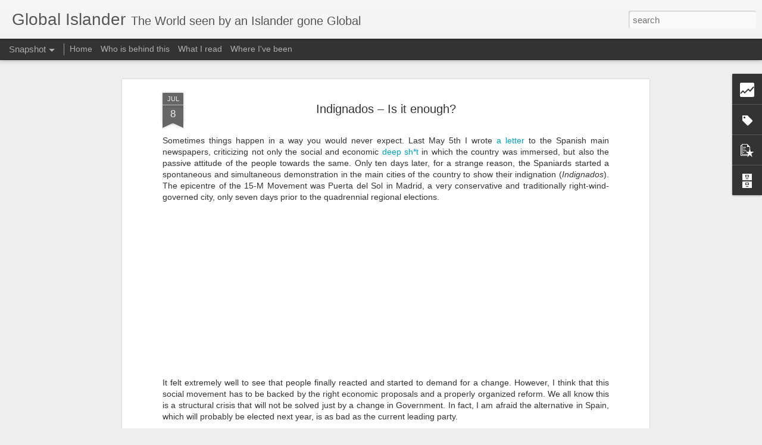

--- FILE ---
content_type: text/html; charset=UTF-8
request_url: http://www.globalislander.com/b/stats?style=BLACK_TRANSPARENT&timeRange=ALL_TIME&token=APq4FmBKIfg47-p0-gBqDK7jXgGc2QcVom-XRf6_aKwqZsJVZLQnottoola-t3_-zGHD3GbxavCCEbqp97i4Pae5pUGgQYMo4Q&v=0&action=initial&widgetId=Stats1&responseType=js
body_size: 263
content:
{"total":267803,"sparklineOptions":{"backgroundColor":{"fillOpacity":0.1,"fill":"#000000"},"series":[{"areaOpacity":0.3,"color":"#202020"}]},"sparklineData":[[0,40],[1,30],[2,61],[3,47],[4,26],[5,50],[6,30],[7,44],[8,36],[9,24],[10,39],[11,36],[12,29],[13,24],[14,14],[15,30],[16,56],[17,34],[18,40],[19,31],[20,49],[21,53],[22,54],[23,66],[24,51],[25,27],[26,71],[27,74],[28,86],[29,14]],"nextTickMs":3600000}

--- FILE ---
content_type: text/html; charset=UTF-8
request_url: http://www.globalislander.com/b/stats?style=BLACK_TRANSPARENT&timeRange=ALL_TIME&token=APq4FmB8ualhd1brobaP5f7hWFNKqv1IARNL-aVFsIOWh_tdOnseeO8Qmfwd3v9XrT0Be1Gff-LgqQMkKqLMCS8nZAsjdXiQ3Q&v=0&action=initial&widgetId=Stats1&responseType=js
body_size: 263
content:
{"total":267803,"sparklineOptions":{"backgroundColor":{"fillOpacity":0.1,"fill":"#000000"},"series":[{"areaOpacity":0.3,"color":"#202020"}]},"sparklineData":[[0,40],[1,30],[2,61],[3,47],[4,26],[5,50],[6,30],[7,44],[8,36],[9,24],[10,39],[11,36],[12,29],[13,24],[14,14],[15,30],[16,56],[17,34],[18,40],[19,31],[20,49],[21,53],[22,54],[23,66],[24,51],[25,27],[26,71],[27,74],[28,86],[29,14]],"nextTickMs":3600000}

--- FILE ---
content_type: text/javascript; charset=UTF-8
request_url: http://www.globalislander.com/?v=0&action=initial&widgetId=PopularPosts1&responseType=js&xssi_token=AOuZoY6p_NRtf9ansk1qoqh2hNV92BtcBw%3A1768289374197
body_size: 3191
content:
try {
_WidgetManager._HandleControllerResult('PopularPosts1', 'initial',{'title': 'What readers like', 'showSnippets': false, 'showThumbnails': true, 'thumbnailSize': 72, 'showAuthor': false, 'showDate': false, 'posts': [{'id': '1541168871648823404', 'title': 'GCC dress code for Dummies', 'href': 'http://www.globalislander.com/2011/06/gcc-dress-code-for-dummies.html', 'snippet': ' The Gulf Cooperation Council is comprised of Saudi Arabia and five smaller countries around it, from North to South: Kuwait, Bahrain, Qatar...', 'thumbnail': 'https://blogger.googleusercontent.com/img/b/R29vZ2xl/AVvXsEhwfreNk9M42QhnWkoeLisjYOCjr0JdVR6xh6qz7jwwzS45VgNcQhM_IY4PFha6iS7ubCGGVBiRIz1lZQh7Mra7Csq-geID2w2ci_LISR5Lr4ijtth-xAmwaHBmjveJZ28GfIx6RXT2lMo/s72-c/Imagen1.jpg', 'featuredImage': 'https://blogger.googleusercontent.com/img/b/R29vZ2xl/AVvXsEhwfreNk9M42QhnWkoeLisjYOCjr0JdVR6xh6qz7jwwzS45VgNcQhM_IY4PFha6iS7ubCGGVBiRIz1lZQh7Mra7Csq-geID2w2ci_LISR5Lr4ijtth-xAmwaHBmjveJZ28GfIx6RXT2lMo/s400/Imagen1.jpg'}, {'id': '620274016170122979', 'title': 'Brazilian Yakuza', 'href': 'http://www.globalislander.com/2013/09/brazilian-yakuzas.html', 'snippet': ' Yakuza  are one of the most famous mafia groups in the world. These Japanese men, estimated at 100,000, are notorious for their strict code...', 'thumbnail': 'https://blogger.googleusercontent.com/img/b/R29vZ2xl/AVvXsEjgm7yPJsF43rIkeHBImVcj2OodBhOYJlXiI_YQFBf3STPFVLmYKgIdQYjjTDV0mScwSnc1-ZI7K_ff6wut-BlHxMWxcZIH9LBE37FUIgirolYeY5Kr64hDxYdGygYNGfgUKeLzi87VlMY/s72-c/14576993.jpg', 'featuredImage': 'https://blogger.googleusercontent.com/img/b/R29vZ2xl/AVvXsEjgm7yPJsF43rIkeHBImVcj2OodBhOYJlXiI_YQFBf3STPFVLmYKgIdQYjjTDV0mScwSnc1-ZI7K_ff6wut-BlHxMWxcZIH9LBE37FUIgirolYeY5Kr64hDxYdGygYNGfgUKeLzi87VlMY/s400/14576993.jpg'}, {'id': '8008274047653581351', 'title': 'Dream Big. Work Hard. Make It Happen.', 'href': 'http://www.globalislander.com/2018/12/dream-big-work-hard-make-it-happen.html', 'snippet': 'On November 24th, I completed one of the most difficult projects I\u2019ve ever undertaken. It did not consist of a multi-billion dollar IPO, a c...', 'thumbnail': 'https://blogger.googleusercontent.com/img/b/R29vZ2xl/AVvXsEhANNsb8x2tZHNO_WNJh_8mACJKDiiwyY-RgRMo3ZemZAQtwUNdR0Iaj4c6Kzz-ddwfIJr_qjZyCuJcHZCcqmf7G4mgPsMu7MD8kBCwNf9_HlevS5Ggx-LW9V20v5ayV9vDHef0gwHxOcE/s72-c/P1110357.JPG', 'featuredImage': 'https://blogger.googleusercontent.com/img/b/R29vZ2xl/AVvXsEhANNsb8x2tZHNO_WNJh_8mACJKDiiwyY-RgRMo3ZemZAQtwUNdR0Iaj4c6Kzz-ddwfIJr_qjZyCuJcHZCcqmf7G4mgPsMu7MD8kBCwNf9_HlevS5Ggx-LW9V20v5ayV9vDHef0gwHxOcE/s640/P1110357.JPG'}, {'id': '6996776670554160059', 'title': 'UN and NATO for dummies', 'href': 'http://www.globalislander.com/2012/03/un-and-nato-for-dummies.html', 'snippet': ' I wanted to complete the series of international organizations for dummies, after the\xa0 IMF-WB \xa0and the RDBs , with a brief description of t...', 'thumbnail': 'https://blogger.googleusercontent.com/img/b/R29vZ2xl/AVvXsEhVB_cEny9lKFvOxMv48Th-WugDPdM-cSfbRd79D_B8wG8EjzFQdKeAiWavdHaCf5McTG9wyrFgDaanVobkSXCE-8_Hx1Z1tScrgQZrFOiwv63k4sSYMwrpnToTaGZ36LsWwsSBxyOAvLo/s72-c/UN-NATO+differences.jpg', 'featuredImage': 'https://blogger.googleusercontent.com/img/b/R29vZ2xl/AVvXsEhVB_cEny9lKFvOxMv48Th-WugDPdM-cSfbRd79D_B8wG8EjzFQdKeAiWavdHaCf5McTG9wyrFgDaanVobkSXCE-8_Hx1Z1tScrgQZrFOiwv63k4sSYMwrpnToTaGZ36LsWwsSBxyOAvLo/s400/UN-NATO+differences.jpg'}, {'id': '9183131851769618121', 'title': 'Welcome to Abu Dhabi, the world\u2019s richest city', 'href': 'http://www.globalislander.com/2013/12/welcome-to-abu-dhabi-worlds-richest-city.html', 'snippet': ' Not Dubai. Not Qatar. Abu Dhabi.\xa0     Today the UAE turned 42 years old and to celebrate it, we will acknowledge that its capital city, Abu...', 'thumbnail': 'https://blogger.googleusercontent.com/img/b/R29vZ2xl/AVvXsEhMLsic8St-kWg_mQ8xRUT14wtIIzCDO_suLnQOot0S4Vy3WhE_UAEXIguymcHIhwepY84C2NTIQlIpkC-suWafAkMkjOAHFXWUdJOVn20owfObMVinQjkAm00XVRapqiWpTrERZu00DCg/s72-c/08abu.span583.jpg', 'featuredImage': 'https://blogger.googleusercontent.com/img/b/R29vZ2xl/AVvXsEhMLsic8St-kWg_mQ8xRUT14wtIIzCDO_suLnQOot0S4Vy3WhE_UAEXIguymcHIhwepY84C2NTIQlIpkC-suWafAkMkjOAHFXWUdJOVn20owfObMVinQjkAm00XVRapqiWpTrERZu00DCg/s1600/08abu.span583.jpg'}, {'id': '204129006409647713', 'title': 'Be Brave. Take Risks. Live Fully.', 'href': 'http://www.globalislander.com/2018/07/be-brave-take-risks-live-fully.html', 'snippet': ' It has been an exciting couple of weeks. On July 1, I officially became an entrepreneur and my own boss at Global SWF LLC . Six days later,...', 'thumbnail': 'https://blogger.googleusercontent.com/img/b/R29vZ2xl/AVvXsEhk5Lkozc87D0LAxir-joHrgZvo9w4tXgbY9Cu8uLp-GkZm3qOJ-GkFhm473El_IWcpe8vh12-w_O8VQ6mmmnrRqA2UAZwtPJJG0PRcXkX4YQcULZrp47lB2_tNz4SuyzOrqE9vUUKjNK0/s72-c/DSC_167_Lr_1.jpg', 'featuredImage': 'https://blogger.googleusercontent.com/img/b/R29vZ2xl/AVvXsEhk5Lkozc87D0LAxir-joHrgZvo9w4tXgbY9Cu8uLp-GkZm3qOJ-GkFhm473El_IWcpe8vh12-w_O8VQ6mmmnrRqA2UAZwtPJJG0PRcXkX4YQcULZrp47lB2_tNz4SuyzOrqE9vUUKjNK0/s400/DSC_167_Lr_1.jpg'}, {'id': '7390834446143523969', 'title': 'The World Bank Group', 'href': 'http://www.globalislander.com/2012/10/the-world-bank-group.html', 'snippet': ' Some months ago we briefly compared some of the world\u2019s most famous Inter-Governmental Organizations: IMF-WB , Development Banks  and UN-NA...', 'thumbnail': 'https://blogger.googleusercontent.com/img/b/R29vZ2xl/AVvXsEgJ_2KHfPxUbSNZ2s1-WiIxN8TvDF86kejhgTi5hL-Y_ah69kEyYfb5_DqH6bY7YxsFfM5qvofE8Ob4JGEg1dDmdtS2JQqNg-3ePO3vYKpfa-74KGjf8HYDhlS89u0eXyHBtDGcLhyphenhyphenOBGM/s72-c/WB+structure.jpg', 'featuredImage': 'https://blogger.googleusercontent.com/img/b/R29vZ2xl/AVvXsEgJ_2KHfPxUbSNZ2s1-WiIxN8TvDF86kejhgTi5hL-Y_ah69kEyYfb5_DqH6bY7YxsFfM5qvofE8Ob4JGEg1dDmdtS2JQqNg-3ePO3vYKpfa-74KGjf8HYDhlS89u0eXyHBtDGcLhyphenhyphenOBGM/s640/WB+structure.jpg'}, {'id': '8609581222918607981', 'title': 'Brazilian geography and other curiosities', 'href': 'http://www.globalislander.com/2013/03/brazilian-geography-and-other.html', 'snippet': ' I am new in town. Yes, again. So, just like we did with the Arab World  and with China , let\u2019s talk a bit about my new home.\xa0     First, th...', 'thumbnail': 'https://blogger.googleusercontent.com/img/b/R29vZ2xl/AVvXsEiuW8JKyvjIEwfGndg-KHkRmtradgwTNncncouaGQFXycrsXNHHXRrtk6zkj2XOjLzCXhuxrNcYC3Brdwks-odX2F1rFjyU7C27sYVKxbg33r8bJAZcNtRqOl3TlPAO7O0rzMEOMG1UGKI/s72-c/Mapa-do-Brasil-Capitais-3.jpg', 'featuredImage': 'https://blogger.googleusercontent.com/img/b/R29vZ2xl/AVvXsEiuW8JKyvjIEwfGndg-KHkRmtradgwTNncncouaGQFXycrsXNHHXRrtk6zkj2XOjLzCXhuxrNcYC3Brdwks-odX2F1rFjyU7C27sYVKxbg33r8bJAZcNtRqOl3TlPAO7O0rzMEOMG1UGKI/s400/Mapa-do-Brasil-Capitais-3.jpg'}, {'id': '3400261272831710598', 'title': 'Crossing the (international date) line', 'href': 'http://www.globalislander.com/2012/01/crossing-international-date-line.html', 'snippet': ' For the first time in my life, I crossed the International Date Line or IDL last December 21st. For those not familiar with the term, the I...', 'thumbnail': 'https://blogger.googleusercontent.com/img/b/R29vZ2xl/AVvXsEid6jEzMgODlEtoIIXclZyPL4UqIFXqg1PuV1B2u7SVR3ztwevCcUh5RSMYO2Rb1FAKocUo3FRbktgAlByPEkuaSp4vns21ZdpDrqXtB_KAkeozP7czKFgsjN3RbFx1-9tYZ7BGskUTdyw/s72-c/101-+Pic.jpg', 'featuredImage': 'https://blogger.googleusercontent.com/img/b/R29vZ2xl/AVvXsEid6jEzMgODlEtoIIXclZyPL4UqIFXqg1PuV1B2u7SVR3ztwevCcUh5RSMYO2Rb1FAKocUo3FRbktgAlByPEkuaSp4vns21ZdpDrqXtB_KAkeozP7czKFgsjN3RbFx1-9tYZ7BGskUTdyw/s640/101-+Pic.jpg'}, {'id': '3050008762306219787', 'title': 'IMF and WB for dummies', 'href': 'http://www.globalislander.com/2012/02/imf-and-wb-for-dummies.html', 'snippet': ' During the last weekend, the Finance Ministers of the 20 largest economies of the world met in Mexico DF, preceding the official G20 Summit...', 'thumbnail': 'https://blogger.googleusercontent.com/img/b/R29vZ2xl/AVvXsEhcUotY8oZrPIAjnJ6CDohUOTl1gIG2u6XeNyBO-KjjHWrK62ARytca7Tq1MgTRAMQP95IP4Bln43WNM7YDMY5Q4cd4mwmFeRXGpwroJ177x7ISnJEj6lVocVGev3cgsZSqPRlS3r6Vxco/s72-c/Lagarde-and-Zoellick.jpg', 'featuredImage': 'https://blogger.googleusercontent.com/img/b/R29vZ2xl/AVvXsEhcUotY8oZrPIAjnJ6CDohUOTl1gIG2u6XeNyBO-KjjHWrK62ARytca7Tq1MgTRAMQP95IP4Bln43WNM7YDMY5Q4cd4mwmFeRXGpwroJ177x7ISnJEj6lVocVGev3cgsZSqPRlS3r6Vxco/s400/Lagarde-and-Zoellick.jpg'}]});
} catch (e) {
  if (typeof log != 'undefined') {
    log('HandleControllerResult failed: ' + e);
  }
}


--- FILE ---
content_type: text/javascript; charset=UTF-8
request_url: http://www.globalislander.com/?v=0&action=initial&widgetId=BlogArchive1&responseType=js&xssi_token=AOuZoY6p_NRtf9ansk1qoqh2hNV92BtcBw%3A1768289374197
body_size: 687
content:
try {
_WidgetManager._HandleControllerResult('BlogArchive1', 'initial',{'data': [{'url': 'http://www.globalislander.com/2018/12/', 'name': 'December', 'expclass': 'expanded', 'post-count': 1}, {'url': 'http://www.globalislander.com/2018/10/', 'name': 'October', 'expclass': 'collapsed', 'post-count': 1}, {'url': 'http://www.globalislander.com/2018/07/', 'name': 'July', 'expclass': 'collapsed', 'post-count': 1}, {'url': 'http://www.globalislander.com/2017/10/', 'name': 'October', 'expclass': 'collapsed', 'post-count': 1}, {'url': 'http://www.globalislander.com/2017/09/', 'name': 'September', 'expclass': 'collapsed', 'post-count': 1}, {'url': 'http://www.globalislander.com/2017/06/', 'name': 'June', 'expclass': 'collapsed', 'post-count': 1}, {'url': 'http://www.globalislander.com/2017/04/', 'name': 'April', 'expclass': 'collapsed', 'post-count': 3}, {'url': 'http://www.globalislander.com/2017/02/', 'name': 'February', 'expclass': 'collapsed', 'post-count': 1}, {'url': 'http://www.globalislander.com/2017/01/', 'name': 'January', 'expclass': 'collapsed', 'post-count': 1}, {'url': 'http://www.globalislander.com/2016/12/', 'name': 'December', 'expclass': 'collapsed', 'post-count': 2}, {'url': 'http://www.globalislander.com/2016/11/', 'name': 'November', 'expclass': 'collapsed', 'post-count': 3}, {'url': 'http://www.globalislander.com/2016/10/', 'name': 'October', 'expclass': 'collapsed', 'post-count': 1}, {'url': 'http://www.globalislander.com/2016/09/', 'name': 'September', 'expclass': 'collapsed', 'post-count': 1}, {'url': 'http://www.globalislander.com/2016/07/', 'name': 'July', 'expclass': 'collapsed', 'post-count': 1}, {'url': 'http://www.globalislander.com/2016/05/', 'name': 'May', 'expclass': 'collapsed', 'post-count': 1}, {'url': 'http://www.globalislander.com/2016/04/', 'name': 'April', 'expclass': 'collapsed', 'post-count': 1}, {'url': 'http://www.globalislander.com/2016/03/', 'name': 'March', 'expclass': 'collapsed', 'post-count': 1}, {'url': 'http://www.globalislander.com/2015/09/', 'name': 'September', 'expclass': 'collapsed', 'post-count': 1}, {'url': 'http://www.globalislander.com/2015/08/', 'name': 'August', 'expclass': 'collapsed', 'post-count': 1}, {'url': 'http://www.globalislander.com/2015/07/', 'name': 'July', 'expclass': 'collapsed', 'post-count': 1}, {'url': 'http://www.globalislander.com/2015/06/', 'name': 'June', 'expclass': 'collapsed', 'post-count': 1}, {'url': 'http://www.globalislander.com/2015/05/', 'name': 'May', 'expclass': 'collapsed', 'post-count': 3}, {'url': 'http://www.globalislander.com/2015/04/', 'name': 'April', 'expclass': 'collapsed', 'post-count': 1}, {'url': 'http://www.globalislander.com/2015/03/', 'name': 'March', 'expclass': 'collapsed', 'post-count': 4}, {'url': 'http://www.globalislander.com/2015/02/', 'name': 'February', 'expclass': 'collapsed', 'post-count': 1}, {'url': 'http://www.globalislander.com/2014/09/', 'name': 'September', 'expclass': 'collapsed', 'post-count': 1}, {'url': 'http://www.globalislander.com/2014/08/', 'name': 'August', 'expclass': 'collapsed', 'post-count': 3}, {'url': 'http://www.globalislander.com/2014/07/', 'name': 'July', 'expclass': 'collapsed', 'post-count': 2}, {'url': 'http://www.globalislander.com/2014/06/', 'name': 'June', 'expclass': 'collapsed', 'post-count': 3}, {'url': 'http://www.globalislander.com/2014/05/', 'name': 'May', 'expclass': 'collapsed', 'post-count': 1}, {'url': 'http://www.globalislander.com/2014/04/', 'name': 'April', 'expclass': 'collapsed', 'post-count': 1}, {'url': 'http://www.globalislander.com/2014/03/', 'name': 'March', 'expclass': 'collapsed', 'post-count': 4}, {'url': 'http://www.globalislander.com/2014/02/', 'name': 'February', 'expclass': 'collapsed', 'post-count': 4}, {'url': 'http://www.globalislander.com/2014/01/', 'name': 'January', 'expclass': 'collapsed', 'post-count': 4}, {'url': 'http://www.globalislander.com/2013/12/', 'name': 'December', 'expclass': 'collapsed', 'post-count': 5}, {'url': 'http://www.globalislander.com/2013/11/', 'name': 'November', 'expclass': 'collapsed', 'post-count': 3}, {'url': 'http://www.globalislander.com/2013/09/', 'name': 'September', 'expclass': 'collapsed', 'post-count': 6}, {'url': 'http://www.globalislander.com/2013/08/', 'name': 'August', 'expclass': 'collapsed', 'post-count': 4}, {'url': 'http://www.globalislander.com/2013/06/', 'name': 'June', 'expclass': 'collapsed', 'post-count': 6}, {'url': 'http://www.globalislander.com/2013/05/', 'name': 'May', 'expclass': 'collapsed', 'post-count': 5}, {'url': 'http://www.globalislander.com/2013/04/', 'name': 'April', 'expclass': 'collapsed', 'post-count': 1}, {'url': 'http://www.globalislander.com/2013/03/', 'name': 'March', 'expclass': 'collapsed', 'post-count': 9}, {'url': 'http://www.globalislander.com/2013/02/', 'name': 'February', 'expclass': 'collapsed', 'post-count': 1}, {'url': 'http://www.globalislander.com/2013/01/', 'name': 'January', 'expclass': 'collapsed', 'post-count': 4}, {'url': 'http://www.globalislander.com/2012/12/', 'name': 'December', 'expclass': 'collapsed', 'post-count': 4}, {'url': 'http://www.globalislander.com/2012/11/', 'name': 'November', 'expclass': 'collapsed', 'post-count': 7}, {'url': 'http://www.globalislander.com/2012/10/', 'name': 'October', 'expclass': 'collapsed', 'post-count': 6}, {'url': 'http://www.globalislander.com/2012/09/', 'name': 'September', 'expclass': 'collapsed', 'post-count': 2}, {'url': 'http://www.globalislander.com/2012/08/', 'name': 'August', 'expclass': 'collapsed', 'post-count': 5}, {'url': 'http://www.globalislander.com/2012/07/', 'name': 'July', 'expclass': 'collapsed', 'post-count': 9}, {'url': 'http://www.globalislander.com/2012/06/', 'name': 'June', 'expclass': 'collapsed', 'post-count': 10}, {'url': 'http://www.globalislander.com/2012/05/', 'name': 'May', 'expclass': 'collapsed', 'post-count': 4}, {'url': 'http://www.globalislander.com/2012/03/', 'name': 'March', 'expclass': 'collapsed', 'post-count': 6}, {'url': 'http://www.globalislander.com/2012/02/', 'name': 'February', 'expclass': 'collapsed', 'post-count': 2}, {'url': 'http://www.globalislander.com/2012/01/', 'name': 'January', 'expclass': 'collapsed', 'post-count': 6}, {'url': 'http://www.globalislander.com/2011/12/', 'name': 'December', 'expclass': 'collapsed', 'post-count': 11}, {'url': 'http://www.globalislander.com/2011/11/', 'name': 'November', 'expclass': 'collapsed', 'post-count': 6}, {'url': 'http://www.globalislander.com/2011/10/', 'name': 'October', 'expclass': 'collapsed', 'post-count': 11}, {'url': 'http://www.globalislander.com/2011/09/', 'name': 'September', 'expclass': 'collapsed', 'post-count': 1}, {'url': 'http://www.globalislander.com/2011/07/', 'name': 'July', 'expclass': 'collapsed', 'post-count': 5}, {'url': 'http://www.globalislander.com/2011/06/', 'name': 'June', 'expclass': 'collapsed', 'post-count': 8}, {'url': 'http://www.globalislander.com/2011/05/', 'name': 'May', 'expclass': 'collapsed', 'post-count': 4}, {'url': 'http://www.globalislander.com/2011/04/', 'name': 'April', 'expclass': 'collapsed', 'post-count': 9}, {'url': 'http://www.globalislander.com/2011/03/', 'name': 'March', 'expclass': 'collapsed', 'post-count': 9}, {'url': 'http://www.globalislander.com/2011/02/', 'name': 'February', 'expclass': 'collapsed', 'post-count': 10}, {'url': 'http://www.globalislander.com/2011/01/', 'name': 'January', 'expclass': 'collapsed', 'post-count': 10}, {'url': 'http://www.globalislander.com/2010/12/', 'name': 'December', 'expclass': 'collapsed', 'post-count': 9}, {'url': 'http://www.globalislander.com/2010/11/', 'name': 'November', 'expclass': 'collapsed', 'post-count': 4}], 'toggleopen': 'MONTHLY-1543640400000', 'style': 'MENU', 'title': 'Archive'});
} catch (e) {
  if (typeof log != 'undefined') {
    log('HandleControllerResult failed: ' + e);
  }
}


--- FILE ---
content_type: text/javascript; charset=UTF-8
request_url: http://www.globalislander.com/?v=0&action=initial&widgetId=Stats1&responseType=js&xssi_token=AOuZoY6p_NRtf9ansk1qoqh2hNV92BtcBw%3A1768289374197
body_size: 385
content:
try {
_WidgetManager._HandleControllerResult('Stats1', 'initial',{'title': 'Total Pageviews', 'showGraphicalCounter': false, 'showAnimatedCounter': false, 'showSparkline': true, 'statsUrl': '//www.globalislander.com/b/stats?style\x3dBLACK_TRANSPARENT\x26timeRange\x3dALL_TIME\x26token\x3dAPq4FmBKIfg47-p0-gBqDK7jXgGc2QcVom-XRf6_aKwqZsJVZLQnottoola-t3_-zGHD3GbxavCCEbqp97i4Pae5pUGgQYMo4Q'});
} catch (e) {
  if (typeof log != 'undefined') {
    log('HandleControllerResult failed: ' + e);
  }
}


--- FILE ---
content_type: text/javascript; charset=UTF-8
request_url: http://www.globalislander.com/?v=0&action=initial&widgetId=Stats1&responseType=js&xssi_token=AOuZoY6p_NRtf9ansk1qoqh2hNV92BtcBw%3A1768289374197
body_size: 383
content:
try {
_WidgetManager._HandleControllerResult('Stats1', 'initial',{'title': 'Total Pageviews', 'showGraphicalCounter': false, 'showAnimatedCounter': false, 'showSparkline': true, 'statsUrl': '//www.globalislander.com/b/stats?style\x3dBLACK_TRANSPARENT\x26timeRange\x3dALL_TIME\x26token\x3dAPq4FmB8ualhd1brobaP5f7hWFNKqv1IARNL-aVFsIOWh_tdOnseeO8Qmfwd3v9XrT0Be1Gff-LgqQMkKqLMCS8nZAsjdXiQ3Q'});
} catch (e) {
  if (typeof log != 'undefined') {
    log('HandleControllerResult failed: ' + e);
  }
}


--- FILE ---
content_type: text/javascript; charset=UTF-8
request_url: http://www.globalislander.com/?v=0&action=initial&widgetId=PopularPosts1&responseType=js&xssi_token=AOuZoY6p_NRtf9ansk1qoqh2hNV92BtcBw%3A1768289374197
body_size: 3191
content:
try {
_WidgetManager._HandleControllerResult('PopularPosts1', 'initial',{'title': 'What readers like', 'showSnippets': false, 'showThumbnails': true, 'thumbnailSize': 72, 'showAuthor': false, 'showDate': false, 'posts': [{'id': '1541168871648823404', 'title': 'GCC dress code for Dummies', 'href': 'http://www.globalislander.com/2011/06/gcc-dress-code-for-dummies.html', 'snippet': ' The Gulf Cooperation Council is comprised of Saudi Arabia and five smaller countries around it, from North to South: Kuwait, Bahrain, Qatar...', 'thumbnail': 'https://blogger.googleusercontent.com/img/b/R29vZ2xl/AVvXsEhwfreNk9M42QhnWkoeLisjYOCjr0JdVR6xh6qz7jwwzS45VgNcQhM_IY4PFha6iS7ubCGGVBiRIz1lZQh7Mra7Csq-geID2w2ci_LISR5Lr4ijtth-xAmwaHBmjveJZ28GfIx6RXT2lMo/s72-c/Imagen1.jpg', 'featuredImage': 'https://blogger.googleusercontent.com/img/b/R29vZ2xl/AVvXsEhwfreNk9M42QhnWkoeLisjYOCjr0JdVR6xh6qz7jwwzS45VgNcQhM_IY4PFha6iS7ubCGGVBiRIz1lZQh7Mra7Csq-geID2w2ci_LISR5Lr4ijtth-xAmwaHBmjveJZ28GfIx6RXT2lMo/s400/Imagen1.jpg'}, {'id': '620274016170122979', 'title': 'Brazilian Yakuza', 'href': 'http://www.globalislander.com/2013/09/brazilian-yakuzas.html', 'snippet': ' Yakuza  are one of the most famous mafia groups in the world. These Japanese men, estimated at 100,000, are notorious for their strict code...', 'thumbnail': 'https://blogger.googleusercontent.com/img/b/R29vZ2xl/AVvXsEjgm7yPJsF43rIkeHBImVcj2OodBhOYJlXiI_YQFBf3STPFVLmYKgIdQYjjTDV0mScwSnc1-ZI7K_ff6wut-BlHxMWxcZIH9LBE37FUIgirolYeY5Kr64hDxYdGygYNGfgUKeLzi87VlMY/s72-c/14576993.jpg', 'featuredImage': 'https://blogger.googleusercontent.com/img/b/R29vZ2xl/AVvXsEjgm7yPJsF43rIkeHBImVcj2OodBhOYJlXiI_YQFBf3STPFVLmYKgIdQYjjTDV0mScwSnc1-ZI7K_ff6wut-BlHxMWxcZIH9LBE37FUIgirolYeY5Kr64hDxYdGygYNGfgUKeLzi87VlMY/s400/14576993.jpg'}, {'id': '8008274047653581351', 'title': 'Dream Big. Work Hard. Make It Happen.', 'href': 'http://www.globalislander.com/2018/12/dream-big-work-hard-make-it-happen.html', 'snippet': 'On November 24th, I completed one of the most difficult projects I\u2019ve ever undertaken. It did not consist of a multi-billion dollar IPO, a c...', 'thumbnail': 'https://blogger.googleusercontent.com/img/b/R29vZ2xl/AVvXsEhANNsb8x2tZHNO_WNJh_8mACJKDiiwyY-RgRMo3ZemZAQtwUNdR0Iaj4c6Kzz-ddwfIJr_qjZyCuJcHZCcqmf7G4mgPsMu7MD8kBCwNf9_HlevS5Ggx-LW9V20v5ayV9vDHef0gwHxOcE/s72-c/P1110357.JPG', 'featuredImage': 'https://blogger.googleusercontent.com/img/b/R29vZ2xl/AVvXsEhANNsb8x2tZHNO_WNJh_8mACJKDiiwyY-RgRMo3ZemZAQtwUNdR0Iaj4c6Kzz-ddwfIJr_qjZyCuJcHZCcqmf7G4mgPsMu7MD8kBCwNf9_HlevS5Ggx-LW9V20v5ayV9vDHef0gwHxOcE/s640/P1110357.JPG'}, {'id': '6996776670554160059', 'title': 'UN and NATO for dummies', 'href': 'http://www.globalislander.com/2012/03/un-and-nato-for-dummies.html', 'snippet': ' I wanted to complete the series of international organizations for dummies, after the\xa0 IMF-WB \xa0and the RDBs , with a brief description of t...', 'thumbnail': 'https://blogger.googleusercontent.com/img/b/R29vZ2xl/AVvXsEhVB_cEny9lKFvOxMv48Th-WugDPdM-cSfbRd79D_B8wG8EjzFQdKeAiWavdHaCf5McTG9wyrFgDaanVobkSXCE-8_Hx1Z1tScrgQZrFOiwv63k4sSYMwrpnToTaGZ36LsWwsSBxyOAvLo/s72-c/UN-NATO+differences.jpg', 'featuredImage': 'https://blogger.googleusercontent.com/img/b/R29vZ2xl/AVvXsEhVB_cEny9lKFvOxMv48Th-WugDPdM-cSfbRd79D_B8wG8EjzFQdKeAiWavdHaCf5McTG9wyrFgDaanVobkSXCE-8_Hx1Z1tScrgQZrFOiwv63k4sSYMwrpnToTaGZ36LsWwsSBxyOAvLo/s400/UN-NATO+differences.jpg'}, {'id': '9183131851769618121', 'title': 'Welcome to Abu Dhabi, the world\u2019s richest city', 'href': 'http://www.globalislander.com/2013/12/welcome-to-abu-dhabi-worlds-richest-city.html', 'snippet': ' Not Dubai. Not Qatar. Abu Dhabi.\xa0     Today the UAE turned 42 years old and to celebrate it, we will acknowledge that its capital city, Abu...', 'thumbnail': 'https://blogger.googleusercontent.com/img/b/R29vZ2xl/AVvXsEhMLsic8St-kWg_mQ8xRUT14wtIIzCDO_suLnQOot0S4Vy3WhE_UAEXIguymcHIhwepY84C2NTIQlIpkC-suWafAkMkjOAHFXWUdJOVn20owfObMVinQjkAm00XVRapqiWpTrERZu00DCg/s72-c/08abu.span583.jpg', 'featuredImage': 'https://blogger.googleusercontent.com/img/b/R29vZ2xl/AVvXsEhMLsic8St-kWg_mQ8xRUT14wtIIzCDO_suLnQOot0S4Vy3WhE_UAEXIguymcHIhwepY84C2NTIQlIpkC-suWafAkMkjOAHFXWUdJOVn20owfObMVinQjkAm00XVRapqiWpTrERZu00DCg/s1600/08abu.span583.jpg'}, {'id': '204129006409647713', 'title': 'Be Brave. Take Risks. Live Fully.', 'href': 'http://www.globalislander.com/2018/07/be-brave-take-risks-live-fully.html', 'snippet': ' It has been an exciting couple of weeks. On July 1, I officially became an entrepreneur and my own boss at Global SWF LLC . Six days later,...', 'thumbnail': 'https://blogger.googleusercontent.com/img/b/R29vZ2xl/AVvXsEhk5Lkozc87D0LAxir-joHrgZvo9w4tXgbY9Cu8uLp-GkZm3qOJ-GkFhm473El_IWcpe8vh12-w_O8VQ6mmmnrRqA2UAZwtPJJG0PRcXkX4YQcULZrp47lB2_tNz4SuyzOrqE9vUUKjNK0/s72-c/DSC_167_Lr_1.jpg', 'featuredImage': 'https://blogger.googleusercontent.com/img/b/R29vZ2xl/AVvXsEhk5Lkozc87D0LAxir-joHrgZvo9w4tXgbY9Cu8uLp-GkZm3qOJ-GkFhm473El_IWcpe8vh12-w_O8VQ6mmmnrRqA2UAZwtPJJG0PRcXkX4YQcULZrp47lB2_tNz4SuyzOrqE9vUUKjNK0/s400/DSC_167_Lr_1.jpg'}, {'id': '7390834446143523969', 'title': 'The World Bank Group', 'href': 'http://www.globalislander.com/2012/10/the-world-bank-group.html', 'snippet': ' Some months ago we briefly compared some of the world\u2019s most famous Inter-Governmental Organizations: IMF-WB , Development Banks  and UN-NA...', 'thumbnail': 'https://blogger.googleusercontent.com/img/b/R29vZ2xl/AVvXsEgJ_2KHfPxUbSNZ2s1-WiIxN8TvDF86kejhgTi5hL-Y_ah69kEyYfb5_DqH6bY7YxsFfM5qvofE8Ob4JGEg1dDmdtS2JQqNg-3ePO3vYKpfa-74KGjf8HYDhlS89u0eXyHBtDGcLhyphenhyphenOBGM/s72-c/WB+structure.jpg', 'featuredImage': 'https://blogger.googleusercontent.com/img/b/R29vZ2xl/AVvXsEgJ_2KHfPxUbSNZ2s1-WiIxN8TvDF86kejhgTi5hL-Y_ah69kEyYfb5_DqH6bY7YxsFfM5qvofE8Ob4JGEg1dDmdtS2JQqNg-3ePO3vYKpfa-74KGjf8HYDhlS89u0eXyHBtDGcLhyphenhyphenOBGM/s640/WB+structure.jpg'}, {'id': '8609581222918607981', 'title': 'Brazilian geography and other curiosities', 'href': 'http://www.globalislander.com/2013/03/brazilian-geography-and-other.html', 'snippet': ' I am new in town. Yes, again. So, just like we did with the Arab World  and with China , let\u2019s talk a bit about my new home.\xa0     First, th...', 'thumbnail': 'https://blogger.googleusercontent.com/img/b/R29vZ2xl/AVvXsEiuW8JKyvjIEwfGndg-KHkRmtradgwTNncncouaGQFXycrsXNHHXRrtk6zkj2XOjLzCXhuxrNcYC3Brdwks-odX2F1rFjyU7C27sYVKxbg33r8bJAZcNtRqOl3TlPAO7O0rzMEOMG1UGKI/s72-c/Mapa-do-Brasil-Capitais-3.jpg', 'featuredImage': 'https://blogger.googleusercontent.com/img/b/R29vZ2xl/AVvXsEiuW8JKyvjIEwfGndg-KHkRmtradgwTNncncouaGQFXycrsXNHHXRrtk6zkj2XOjLzCXhuxrNcYC3Brdwks-odX2F1rFjyU7C27sYVKxbg33r8bJAZcNtRqOl3TlPAO7O0rzMEOMG1UGKI/s400/Mapa-do-Brasil-Capitais-3.jpg'}, {'id': '3400261272831710598', 'title': 'Crossing the (international date) line', 'href': 'http://www.globalislander.com/2012/01/crossing-international-date-line.html', 'snippet': ' For the first time in my life, I crossed the International Date Line or IDL last December 21st. For those not familiar with the term, the I...', 'thumbnail': 'https://blogger.googleusercontent.com/img/b/R29vZ2xl/AVvXsEid6jEzMgODlEtoIIXclZyPL4UqIFXqg1PuV1B2u7SVR3ztwevCcUh5RSMYO2Rb1FAKocUo3FRbktgAlByPEkuaSp4vns21ZdpDrqXtB_KAkeozP7czKFgsjN3RbFx1-9tYZ7BGskUTdyw/s72-c/101-+Pic.jpg', 'featuredImage': 'https://blogger.googleusercontent.com/img/b/R29vZ2xl/AVvXsEid6jEzMgODlEtoIIXclZyPL4UqIFXqg1PuV1B2u7SVR3ztwevCcUh5RSMYO2Rb1FAKocUo3FRbktgAlByPEkuaSp4vns21ZdpDrqXtB_KAkeozP7czKFgsjN3RbFx1-9tYZ7BGskUTdyw/s640/101-+Pic.jpg'}, {'id': '3050008762306219787', 'title': 'IMF and WB for dummies', 'href': 'http://www.globalislander.com/2012/02/imf-and-wb-for-dummies.html', 'snippet': ' During the last weekend, the Finance Ministers of the 20 largest economies of the world met in Mexico DF, preceding the official G20 Summit...', 'thumbnail': 'https://blogger.googleusercontent.com/img/b/R29vZ2xl/AVvXsEhcUotY8oZrPIAjnJ6CDohUOTl1gIG2u6XeNyBO-KjjHWrK62ARytca7Tq1MgTRAMQP95IP4Bln43WNM7YDMY5Q4cd4mwmFeRXGpwroJ177x7ISnJEj6lVocVGev3cgsZSqPRlS3r6Vxco/s72-c/Lagarde-and-Zoellick.jpg', 'featuredImage': 'https://blogger.googleusercontent.com/img/b/R29vZ2xl/AVvXsEhcUotY8oZrPIAjnJ6CDohUOTl1gIG2u6XeNyBO-KjjHWrK62ARytca7Tq1MgTRAMQP95IP4Bln43WNM7YDMY5Q4cd4mwmFeRXGpwroJ177x7ISnJEj6lVocVGev3cgsZSqPRlS3r6Vxco/s400/Lagarde-and-Zoellick.jpg'}]});
} catch (e) {
  if (typeof log != 'undefined') {
    log('HandleControllerResult failed: ' + e);
  }
}


--- FILE ---
content_type: text/javascript; charset=UTF-8
request_url: http://www.globalislander.com/?v=0&action=initial&widgetId=BlogArchive1&responseType=js&xssi_token=AOuZoY6p_NRtf9ansk1qoqh2hNV92BtcBw%3A1768289374197
body_size: 687
content:
try {
_WidgetManager._HandleControllerResult('BlogArchive1', 'initial',{'data': [{'url': 'http://www.globalislander.com/2018/12/', 'name': 'December', 'expclass': 'expanded', 'post-count': 1}, {'url': 'http://www.globalislander.com/2018/10/', 'name': 'October', 'expclass': 'collapsed', 'post-count': 1}, {'url': 'http://www.globalislander.com/2018/07/', 'name': 'July', 'expclass': 'collapsed', 'post-count': 1}, {'url': 'http://www.globalislander.com/2017/10/', 'name': 'October', 'expclass': 'collapsed', 'post-count': 1}, {'url': 'http://www.globalislander.com/2017/09/', 'name': 'September', 'expclass': 'collapsed', 'post-count': 1}, {'url': 'http://www.globalislander.com/2017/06/', 'name': 'June', 'expclass': 'collapsed', 'post-count': 1}, {'url': 'http://www.globalislander.com/2017/04/', 'name': 'April', 'expclass': 'collapsed', 'post-count': 3}, {'url': 'http://www.globalislander.com/2017/02/', 'name': 'February', 'expclass': 'collapsed', 'post-count': 1}, {'url': 'http://www.globalislander.com/2017/01/', 'name': 'January', 'expclass': 'collapsed', 'post-count': 1}, {'url': 'http://www.globalislander.com/2016/12/', 'name': 'December', 'expclass': 'collapsed', 'post-count': 2}, {'url': 'http://www.globalislander.com/2016/11/', 'name': 'November', 'expclass': 'collapsed', 'post-count': 3}, {'url': 'http://www.globalislander.com/2016/10/', 'name': 'October', 'expclass': 'collapsed', 'post-count': 1}, {'url': 'http://www.globalislander.com/2016/09/', 'name': 'September', 'expclass': 'collapsed', 'post-count': 1}, {'url': 'http://www.globalislander.com/2016/07/', 'name': 'July', 'expclass': 'collapsed', 'post-count': 1}, {'url': 'http://www.globalislander.com/2016/05/', 'name': 'May', 'expclass': 'collapsed', 'post-count': 1}, {'url': 'http://www.globalislander.com/2016/04/', 'name': 'April', 'expclass': 'collapsed', 'post-count': 1}, {'url': 'http://www.globalislander.com/2016/03/', 'name': 'March', 'expclass': 'collapsed', 'post-count': 1}, {'url': 'http://www.globalislander.com/2015/09/', 'name': 'September', 'expclass': 'collapsed', 'post-count': 1}, {'url': 'http://www.globalislander.com/2015/08/', 'name': 'August', 'expclass': 'collapsed', 'post-count': 1}, {'url': 'http://www.globalislander.com/2015/07/', 'name': 'July', 'expclass': 'collapsed', 'post-count': 1}, {'url': 'http://www.globalislander.com/2015/06/', 'name': 'June', 'expclass': 'collapsed', 'post-count': 1}, {'url': 'http://www.globalislander.com/2015/05/', 'name': 'May', 'expclass': 'collapsed', 'post-count': 3}, {'url': 'http://www.globalislander.com/2015/04/', 'name': 'April', 'expclass': 'collapsed', 'post-count': 1}, {'url': 'http://www.globalislander.com/2015/03/', 'name': 'March', 'expclass': 'collapsed', 'post-count': 4}, {'url': 'http://www.globalislander.com/2015/02/', 'name': 'February', 'expclass': 'collapsed', 'post-count': 1}, {'url': 'http://www.globalislander.com/2014/09/', 'name': 'September', 'expclass': 'collapsed', 'post-count': 1}, {'url': 'http://www.globalislander.com/2014/08/', 'name': 'August', 'expclass': 'collapsed', 'post-count': 3}, {'url': 'http://www.globalislander.com/2014/07/', 'name': 'July', 'expclass': 'collapsed', 'post-count': 2}, {'url': 'http://www.globalislander.com/2014/06/', 'name': 'June', 'expclass': 'collapsed', 'post-count': 3}, {'url': 'http://www.globalislander.com/2014/05/', 'name': 'May', 'expclass': 'collapsed', 'post-count': 1}, {'url': 'http://www.globalislander.com/2014/04/', 'name': 'April', 'expclass': 'collapsed', 'post-count': 1}, {'url': 'http://www.globalislander.com/2014/03/', 'name': 'March', 'expclass': 'collapsed', 'post-count': 4}, {'url': 'http://www.globalislander.com/2014/02/', 'name': 'February', 'expclass': 'collapsed', 'post-count': 4}, {'url': 'http://www.globalislander.com/2014/01/', 'name': 'January', 'expclass': 'collapsed', 'post-count': 4}, {'url': 'http://www.globalislander.com/2013/12/', 'name': 'December', 'expclass': 'collapsed', 'post-count': 5}, {'url': 'http://www.globalislander.com/2013/11/', 'name': 'November', 'expclass': 'collapsed', 'post-count': 3}, {'url': 'http://www.globalislander.com/2013/09/', 'name': 'September', 'expclass': 'collapsed', 'post-count': 6}, {'url': 'http://www.globalislander.com/2013/08/', 'name': 'August', 'expclass': 'collapsed', 'post-count': 4}, {'url': 'http://www.globalislander.com/2013/06/', 'name': 'June', 'expclass': 'collapsed', 'post-count': 6}, {'url': 'http://www.globalislander.com/2013/05/', 'name': 'May', 'expclass': 'collapsed', 'post-count': 5}, {'url': 'http://www.globalislander.com/2013/04/', 'name': 'April', 'expclass': 'collapsed', 'post-count': 1}, {'url': 'http://www.globalislander.com/2013/03/', 'name': 'March', 'expclass': 'collapsed', 'post-count': 9}, {'url': 'http://www.globalislander.com/2013/02/', 'name': 'February', 'expclass': 'collapsed', 'post-count': 1}, {'url': 'http://www.globalislander.com/2013/01/', 'name': 'January', 'expclass': 'collapsed', 'post-count': 4}, {'url': 'http://www.globalislander.com/2012/12/', 'name': 'December', 'expclass': 'collapsed', 'post-count': 4}, {'url': 'http://www.globalislander.com/2012/11/', 'name': 'November', 'expclass': 'collapsed', 'post-count': 7}, {'url': 'http://www.globalislander.com/2012/10/', 'name': 'October', 'expclass': 'collapsed', 'post-count': 6}, {'url': 'http://www.globalislander.com/2012/09/', 'name': 'September', 'expclass': 'collapsed', 'post-count': 2}, {'url': 'http://www.globalislander.com/2012/08/', 'name': 'August', 'expclass': 'collapsed', 'post-count': 5}, {'url': 'http://www.globalislander.com/2012/07/', 'name': 'July', 'expclass': 'collapsed', 'post-count': 9}, {'url': 'http://www.globalislander.com/2012/06/', 'name': 'June', 'expclass': 'collapsed', 'post-count': 10}, {'url': 'http://www.globalislander.com/2012/05/', 'name': 'May', 'expclass': 'collapsed', 'post-count': 4}, {'url': 'http://www.globalislander.com/2012/03/', 'name': 'March', 'expclass': 'collapsed', 'post-count': 6}, {'url': 'http://www.globalislander.com/2012/02/', 'name': 'February', 'expclass': 'collapsed', 'post-count': 2}, {'url': 'http://www.globalislander.com/2012/01/', 'name': 'January', 'expclass': 'collapsed', 'post-count': 6}, {'url': 'http://www.globalislander.com/2011/12/', 'name': 'December', 'expclass': 'collapsed', 'post-count': 11}, {'url': 'http://www.globalislander.com/2011/11/', 'name': 'November', 'expclass': 'collapsed', 'post-count': 6}, {'url': 'http://www.globalislander.com/2011/10/', 'name': 'October', 'expclass': 'collapsed', 'post-count': 11}, {'url': 'http://www.globalislander.com/2011/09/', 'name': 'September', 'expclass': 'collapsed', 'post-count': 1}, {'url': 'http://www.globalislander.com/2011/07/', 'name': 'July', 'expclass': 'collapsed', 'post-count': 5}, {'url': 'http://www.globalislander.com/2011/06/', 'name': 'June', 'expclass': 'collapsed', 'post-count': 8}, {'url': 'http://www.globalislander.com/2011/05/', 'name': 'May', 'expclass': 'collapsed', 'post-count': 4}, {'url': 'http://www.globalislander.com/2011/04/', 'name': 'April', 'expclass': 'collapsed', 'post-count': 9}, {'url': 'http://www.globalislander.com/2011/03/', 'name': 'March', 'expclass': 'collapsed', 'post-count': 9}, {'url': 'http://www.globalislander.com/2011/02/', 'name': 'February', 'expclass': 'collapsed', 'post-count': 10}, {'url': 'http://www.globalislander.com/2011/01/', 'name': 'January', 'expclass': 'collapsed', 'post-count': 10}, {'url': 'http://www.globalislander.com/2010/12/', 'name': 'December', 'expclass': 'collapsed', 'post-count': 9}, {'url': 'http://www.globalislander.com/2010/11/', 'name': 'November', 'expclass': 'collapsed', 'post-count': 4}], 'toggleopen': 'MONTHLY-1543640400000', 'style': 'MENU', 'title': 'Archive'});
} catch (e) {
  if (typeof log != 'undefined') {
    log('HandleControllerResult failed: ' + e);
  }
}


--- FILE ---
content_type: text/javascript; charset=UTF-8
request_url: http://www.globalislander.com/?v=0&action=initial&widgetId=Label1&responseType=js&xssi_token=AOuZoY6p_NRtf9ansk1qoqh2hNV92BtcBw%3A1768289374197
body_size: 783
content:
try {
_WidgetManager._HandleControllerResult('Label1', 'initial',{'title': 'Labels', 'display': 'cloud', 'showFreqNumbers': false, 'labels': [{'name': 'Africa', 'count': 3, 'cssSize': 2, 'url': 'http://www.globalislander.com/search/label/Africa'}, {'name': 'Antarctica', 'count': 1, 'cssSize': 1, 'url': 'http://www.globalislander.com/search/label/Antarctica'}, {'name': 'Asia', 'count': 2, 'cssSize': 2, 'url': 'http://www.globalislander.com/search/label/Asia'}, {'name': 'Brazil', 'count': 31, 'cssSize': 4, 'url': 'http://www.globalislander.com/search/label/Brazil'}, {'name': 'China', 'count': 42, 'cssSize': 4, 'url': 'http://www.globalislander.com/search/label/China'}, {'name': 'Culture', 'count': 3, 'cssSize': 2, 'url': 'http://www.globalislander.com/search/label/Culture'}, {'name': 'Demographics', 'count': 4, 'cssSize': 2, 'url': 'http://www.globalislander.com/search/label/Demographics'}, {'name': 'Dummies', 'count': 19, 'cssSize': 4, 'url': 'http://www.globalislander.com/search/label/Dummies'}, {'name': 'Economics', 'count': 81, 'cssSize': 5, 'url': 'http://www.globalislander.com/search/label/Economics'}, {'name': 'Education', 'count': 12, 'cssSize': 3, 'url': 'http://www.globalislander.com/search/label/Education'}, {'name': 'EU', 'count': 3, 'cssSize': 2, 'url': 'http://www.globalislander.com/search/label/EU'}, {'name': 'Eurasia', 'count': 1, 'cssSize': 1, 'url': 'http://www.globalislander.com/search/label/Eurasia'}, {'name': 'Finance', 'count': 60, 'cssSize': 5, 'url': 'http://www.globalislander.com/search/label/Finance'}, {'name': 'Geography', 'count': 28, 'cssSize': 4, 'url': 'http://www.globalislander.com/search/label/Geography'}, {'name': 'Hong Kong', 'count': 26, 'cssSize': 4, 'url': 'http://www.globalislander.com/search/label/Hong%20Kong'}, {'name': 'India', 'count': 6, 'cssSize': 3, 'url': 'http://www.globalislander.com/search/label/India'}, {'name': 'Internet', 'count': 17, 'cssSize': 4, 'url': 'http://www.globalislander.com/search/label/Internet'}, {'name': 'Investments', 'count': 1, 'cssSize': 1, 'url': 'http://www.globalislander.com/search/label/Investments'}, {'name': 'Isl\u0101m', 'count': 17, 'cssSize': 4, 'url': 'http://www.globalislander.com/search/label/Isl%C4%81m'}, {'name': 'Lifestyle', 'count': 50, 'cssSize': 5, 'url': 'http://www.globalislander.com/search/label/Lifestyle'}, {'name': 'London', 'count': 2, 'cssSize': 2, 'url': 'http://www.globalislander.com/search/label/London'}, {'name': 'LSE', 'count': 2, 'cssSize': 2, 'url': 'http://www.globalislander.com/search/label/LSE'}, {'name': 'Middle East', 'count': 30, 'cssSize': 4, 'url': 'http://www.globalislander.com/search/label/Middle%20East'}, {'name': 'Motivation', 'count': 1, 'cssSize': 1, 'url': 'http://www.globalislander.com/search/label/Motivation'}, {'name': 'New York', 'count': 3, 'cssSize': 2, 'url': 'http://www.globalislander.com/search/label/New%20York'}, {'name': 'News', 'count': 57, 'cssSize': 5, 'url': 'http://www.globalislander.com/search/label/News'}, {'name': 'Politics', 'count': 63, 'cssSize': 5, 'url': 'http://www.globalislander.com/search/label/Politics'}, {'name': 'Qatar', 'count': 34, 'cssSize': 4, 'url': 'http://www.globalislander.com/search/label/Qatar'}, {'name': 'Russia', 'count': 4, 'cssSize': 2, 'url': 'http://www.globalislander.com/search/label/Russia'}, {'name': 'Singapore', 'count': 2, 'cssSize': 2, 'url': 'http://www.globalislander.com/search/label/Singapore'}, {'name': 'South Africa', 'count': 3, 'cssSize': 2, 'url': 'http://www.globalislander.com/search/label/South%20Africa'}, {'name': 'Spain', 'count': 29, 'cssSize': 4, 'url': 'http://www.globalislander.com/search/label/Spain'}, {'name': 'Sports', 'count': 26, 'cssSize': 4, 'url': 'http://www.globalislander.com/search/label/Sports'}, {'name': 'SWF', 'count': 26, 'cssSize': 4, 'url': 'http://www.globalislander.com/search/label/SWF'}, {'name': 'Swimming', 'count': 5, 'cssSize': 2, 'url': 'http://www.globalislander.com/search/label/Swimming'}, {'name': 'Travels', 'count': 38, 'cssSize': 4, 'url': 'http://www.globalislander.com/search/label/Travels'}, {'name': 'TV', 'count': 6, 'cssSize': 3, 'url': 'http://www.globalislander.com/search/label/TV'}, {'name': 'UAE', 'count': 13, 'cssSize': 3, 'url': 'http://www.globalislander.com/search/label/UAE'}, {'name': 'UK', 'count': 4, 'cssSize': 2, 'url': 'http://www.globalislander.com/search/label/UK'}, {'name': 'US', 'count': 9, 'cssSize': 3, 'url': 'http://www.globalislander.com/search/label/US'}]});
} catch (e) {
  if (typeof log != 'undefined') {
    log('HandleControllerResult failed: ' + e);
  }
}


--- FILE ---
content_type: text/javascript; charset=UTF-8
request_url: http://www.globalislander.com/?v=0&action=initial&widgetId=Label1&responseType=js&xssi_token=AOuZoY6p_NRtf9ansk1qoqh2hNV92BtcBw%3A1768289374197
body_size: 783
content:
try {
_WidgetManager._HandleControllerResult('Label1', 'initial',{'title': 'Labels', 'display': 'cloud', 'showFreqNumbers': false, 'labels': [{'name': 'Africa', 'count': 3, 'cssSize': 2, 'url': 'http://www.globalislander.com/search/label/Africa'}, {'name': 'Antarctica', 'count': 1, 'cssSize': 1, 'url': 'http://www.globalislander.com/search/label/Antarctica'}, {'name': 'Asia', 'count': 2, 'cssSize': 2, 'url': 'http://www.globalislander.com/search/label/Asia'}, {'name': 'Brazil', 'count': 31, 'cssSize': 4, 'url': 'http://www.globalislander.com/search/label/Brazil'}, {'name': 'China', 'count': 42, 'cssSize': 4, 'url': 'http://www.globalislander.com/search/label/China'}, {'name': 'Culture', 'count': 3, 'cssSize': 2, 'url': 'http://www.globalislander.com/search/label/Culture'}, {'name': 'Demographics', 'count': 4, 'cssSize': 2, 'url': 'http://www.globalislander.com/search/label/Demographics'}, {'name': 'Dummies', 'count': 19, 'cssSize': 4, 'url': 'http://www.globalislander.com/search/label/Dummies'}, {'name': 'Economics', 'count': 81, 'cssSize': 5, 'url': 'http://www.globalislander.com/search/label/Economics'}, {'name': 'Education', 'count': 12, 'cssSize': 3, 'url': 'http://www.globalislander.com/search/label/Education'}, {'name': 'EU', 'count': 3, 'cssSize': 2, 'url': 'http://www.globalislander.com/search/label/EU'}, {'name': 'Eurasia', 'count': 1, 'cssSize': 1, 'url': 'http://www.globalislander.com/search/label/Eurasia'}, {'name': 'Finance', 'count': 60, 'cssSize': 5, 'url': 'http://www.globalislander.com/search/label/Finance'}, {'name': 'Geography', 'count': 28, 'cssSize': 4, 'url': 'http://www.globalislander.com/search/label/Geography'}, {'name': 'Hong Kong', 'count': 26, 'cssSize': 4, 'url': 'http://www.globalislander.com/search/label/Hong%20Kong'}, {'name': 'India', 'count': 6, 'cssSize': 3, 'url': 'http://www.globalislander.com/search/label/India'}, {'name': 'Internet', 'count': 17, 'cssSize': 4, 'url': 'http://www.globalislander.com/search/label/Internet'}, {'name': 'Investments', 'count': 1, 'cssSize': 1, 'url': 'http://www.globalislander.com/search/label/Investments'}, {'name': 'Isl\u0101m', 'count': 17, 'cssSize': 4, 'url': 'http://www.globalislander.com/search/label/Isl%C4%81m'}, {'name': 'Lifestyle', 'count': 50, 'cssSize': 5, 'url': 'http://www.globalislander.com/search/label/Lifestyle'}, {'name': 'London', 'count': 2, 'cssSize': 2, 'url': 'http://www.globalislander.com/search/label/London'}, {'name': 'LSE', 'count': 2, 'cssSize': 2, 'url': 'http://www.globalislander.com/search/label/LSE'}, {'name': 'Middle East', 'count': 30, 'cssSize': 4, 'url': 'http://www.globalislander.com/search/label/Middle%20East'}, {'name': 'Motivation', 'count': 1, 'cssSize': 1, 'url': 'http://www.globalislander.com/search/label/Motivation'}, {'name': 'New York', 'count': 3, 'cssSize': 2, 'url': 'http://www.globalislander.com/search/label/New%20York'}, {'name': 'News', 'count': 57, 'cssSize': 5, 'url': 'http://www.globalislander.com/search/label/News'}, {'name': 'Politics', 'count': 63, 'cssSize': 5, 'url': 'http://www.globalislander.com/search/label/Politics'}, {'name': 'Qatar', 'count': 34, 'cssSize': 4, 'url': 'http://www.globalislander.com/search/label/Qatar'}, {'name': 'Russia', 'count': 4, 'cssSize': 2, 'url': 'http://www.globalislander.com/search/label/Russia'}, {'name': 'Singapore', 'count': 2, 'cssSize': 2, 'url': 'http://www.globalislander.com/search/label/Singapore'}, {'name': 'South Africa', 'count': 3, 'cssSize': 2, 'url': 'http://www.globalislander.com/search/label/South%20Africa'}, {'name': 'Spain', 'count': 29, 'cssSize': 4, 'url': 'http://www.globalislander.com/search/label/Spain'}, {'name': 'Sports', 'count': 26, 'cssSize': 4, 'url': 'http://www.globalislander.com/search/label/Sports'}, {'name': 'SWF', 'count': 26, 'cssSize': 4, 'url': 'http://www.globalislander.com/search/label/SWF'}, {'name': 'Swimming', 'count': 5, 'cssSize': 2, 'url': 'http://www.globalislander.com/search/label/Swimming'}, {'name': 'Travels', 'count': 38, 'cssSize': 4, 'url': 'http://www.globalislander.com/search/label/Travels'}, {'name': 'TV', 'count': 6, 'cssSize': 3, 'url': 'http://www.globalislander.com/search/label/TV'}, {'name': 'UAE', 'count': 13, 'cssSize': 3, 'url': 'http://www.globalislander.com/search/label/UAE'}, {'name': 'UK', 'count': 4, 'cssSize': 2, 'url': 'http://www.globalislander.com/search/label/UK'}, {'name': 'US', 'count': 9, 'cssSize': 3, 'url': 'http://www.globalislander.com/search/label/US'}]});
} catch (e) {
  if (typeof log != 'undefined') {
    log('HandleControllerResult failed: ' + e);
  }
}
